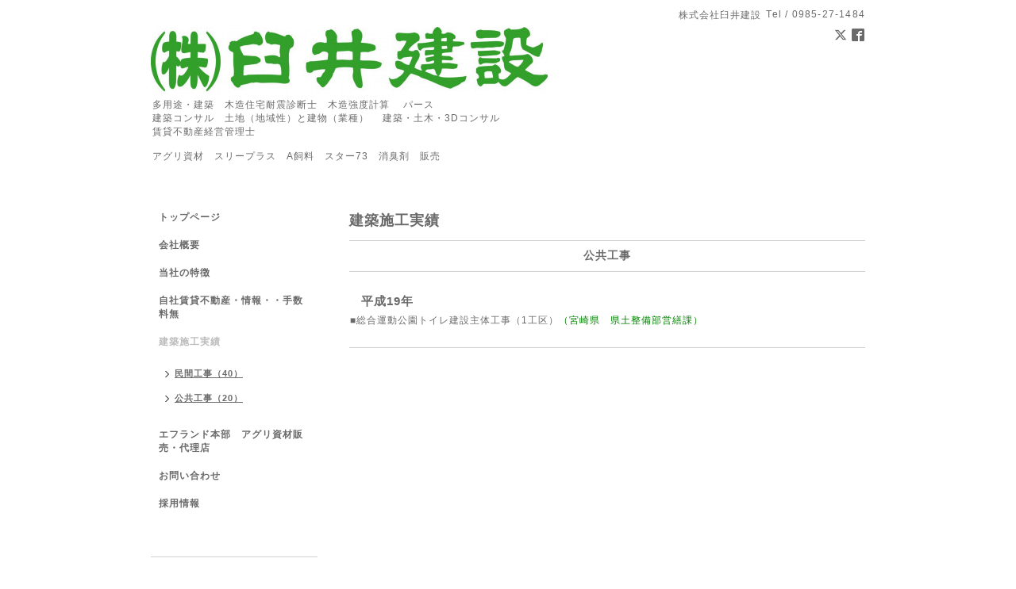

--- FILE ---
content_type: text/html; charset=utf-8
request_url: https://www.usui-kensetsu.com/menu/172068
body_size: 2643
content:
<!DOCTYPE html PUBLIC "-//W3C//DTD XHTML 1.0 Transitional//EN" "http://www.w3.org/TR/xhtml1/DTD/xhtml1-transitional.dtd">
<html xmlns="http://www.w3.org/1999/xhtml" xml:lang="ja" lang="ja">
<head>
<!-- Simple2: ver.202001310000 -->
<meta http-equiv="content-type" content="text/html; charset=utf-8" />
<title>平成19年 - ㈱臼井建設－人と未来、夢の架橋－　建築コンサル　家方位　家相・地相　　　　エフランド　アグリ資材　</title>
<meta name="viewport" content="width=device-width, initial-scale=1, maximum-scale=1, user-scalable=yes" />
<meta name="keywords" content="オンリーワンの家つくり,アグリ資材販売,土壌線虫に効果" />
<meta name="description" content="■総合運動公園トイレ建設主体工事（1工区）（宮崎県　県土整備部営繕課）" />
<meta property="og:title" content="平成19年" />
<meta property="og:image" content="https://cdn.goope.jp/12509/170904112804q542.jpg" />
<meta property="og:site_name" content="㈱臼井建設－人と未来、夢の架橋－　建築コンサル　家方位　家相・地相　　　　エフランド　アグリ資材　" />
<meta http-equiv="content-style-type" content="text/css" />
<meta http-equiv="content-script-type" content="text/javascript" />
<link rel="shortcut icon" href="https://cdn.goope.jp/12509/120913105125r36w.ico" />
<link rel="alternate" type="application/rss+xml" title="㈱臼井建設－人と未来、夢の架橋－　建築コンサル　家方位　家相・地相　　　　エフランド　アグリ資材　 / RSS" href="/feed.rss" />
<style type="text/css" media="all">@import "/style.css?649098-1587016428";</style>
<script type="text/javascript" src="/assets/jquery/jquery-3.4.1.min.js"></script>
<script type="text/javascript" src="/assets/jquery/jquery-migrate-3.1.0.min.js"></script>
<script type="text/javascript" src="/js/tooltip.js"></script>
<script type="text/javascript" src="/assets/responsiveslides/responsiveslides.min.js"></script>
<script type="text/javascript" src="/assets/colorbox/jquery.colorbox-1.6.4.min.js"></script>
<script src="/js/theme_simple2/init.js"></script>

    <script>
      $(document).ready(function(){
      $("#main").find(".thickbox").colorbox({rel:'thickbox',maxWidth: '98%'});
      });
    </script>

</head>

<body id="menu">
<div id="wrapper">
<div id="wrapper_inner">

<!-- ヘッダー部分ここから // -->
<div id="header">
<div id="header_inner">


    <div class="shop_title">
      <div class="shop_name shop_name_sp">株式会社臼井建設</div>
      <div class="shop_rss shop_rss_sp"><a href="/feed.rss"><img src="/img/icon/rss2.png" /></a></div>
      <div class="shop_tel shop_tel_sp">Tel&nbsp;/&nbsp;0985-27-1484</div>
      <div class="header_social_wrap">
        
        <a href="https://twitter.com/usui_kensetsu" target="_blank">
          <span class="icon-twitter"></span>
        </a>
        

        
        <a href="https://www.facebook.com/456256314396337" target="_blank">
          <span class="icon-facebook"></span>
        </a>
        

        
      </div>
    </div>


  <div class="site_title">
    <h1 class="site_logo">
      <a class="shop_sitename" href="https://www.usui-kensetsu.com"><img src='//cdn.goope.jp/12509/170904112804q542_l.jpg' alt='㈱臼井建設－人と未来、夢の架橋－　建築コンサル　家方位　家相・地相　　　　エフランド　アグリ資材　' /></a>
    </h1>
    <div class="site_description site_description_smartphone">多用途・建築　木造住宅耐震診断士　木造強度計算  　パース<br />
建築コンサル　土地（地域性）と建物（業種） 　建築・土木・3Dコンサル <br />
賃貸不動産経営管理士  　<br />
<br />
アグリ資材　スリープラス　A飼料　スター73　消臭剤　販売　　　　</div>
  </div>


</div>
</div>
<!-- // ヘッダー部分ここまで -->


<div id="contents">
<div id="contents_inner">


  <!-- メイン部分ここから -->
  <div id="main">
  <div id="main_inner">

    


    


    


    
    <!----------------------------------------------

      ページ：メニュー

    ---------------------------------------------->
<h2 class="page_title">建築施工実績</h2>
    <div class="menu_area">

      
      <div class="menu_list">

      <div class="menu_category">
        <span>公共工事</span>
      </div>

      
      <div class="menu">
            <div class="menu_image">
            
            </div>
            <div class="menu_body wysiwyg">
              <div class="menu_title"><a href="/menu/172068">平成19年</a></div>
              <div class="menu_price"> </div>
              <p>■総合運動公園トイレ建設主体工事（1工区）<span style="color: #008000;">（宮崎県　県土整備部営繕課）</span></p>
            </div>
        <br class="clear" />
      </div>
      

      </div>
      

    </div>
    


    


    


    


    

    

    

    


    


  </div>
  </div>
  <!-- // メイン部分ここまで -->

</div>
</div>
<!-- // contents -->


<!-- ナビゲーション部分ここから // -->
<div id="navi">
<div id="navi_inner">
  <ul>
    
    <li><a href="/"  class="navi_top">トップページ</a></li>
    
    <li><a href="/about"  class="navi_about">会社概要</a></li>
    
    <li><a href="/free/system"  class="navi_free free_26130">当社の特徴</a></li>
    
    <li><a href="/free/landedestate"  class="navi_free free_133832">自社賃貸不動産・情報・・手数料無</a></li>
    
    <li><a href="/menu"  class="navi_menu active">建築施工実績</a><ul class="sub_navi">
<li><a href='/menu/c127906'>民間工事（40）</a></li>
<li><a href='/menu/c127905'>公共工事（20）</a></li>
</ul>
</li>
    
    <li><a href="/free/aguri"  class="navi_free free_136694">エフランド本部　アグリ資材販売・代理店　</a></li>
    
    <li><a href="/contact"  class="navi_contact">お問い合わせ</a></li>
    
    <li><a href="/free/jobs1453181355"  class="navi_free free_416259">採用情報</a></li>
    
  </ul>
  <br class="clear" />
</div>
<!-- ナビゲーションパーツここから // -->

<!-- // ナビゲーションパーツここまで -->
</div>
<!-- // ナビゲーション部分ここまで -->


<!-- サイドバー部分ここから // -->
<div id="sidebar">
<div id="sidebar_inner">

  <div class="today_area today_area_smartphone">
    <div class="today_title">2026.01.17 Saturday</div>
    
  </div>


  <div class="counter_area counter_area_smartphone">
    <div class="counter_title">カウンター</div>
    <div class="counter_today">
      Today&nbsp;:&nbsp;<span class="num">46</span>
    </div>
    <div class="counter_yesterday">
      Yesterday&nbsp;:&nbsp;<span class="num">58</span>
    </div>
    <div class="counter_total">
      Total&nbsp;:&nbsp;<span class="num">482478</span>
    </div>
  </div>


  <div class="qr_area qr_area_smartphone">
    <div class="qr_title">携帯サイト</div>
    <div class="qr_img"><img src="//r.goope.jp/qr/usui-kensetsu"width="100" height="100" /></div>
  </div>

  

</div>

</div>
<!-- // サイドバー部分ここまで -->


<!-- フッター部分ここから // -->
<div id="footer">
<div id="footer_inner">

 <div class="shop_title_footer clearfix">
      <div class="shop_info_footer">
        <div class="shop_rss shop_rss_footer shop_rss"><a href="/feed.rss"><img src="/img/icon/rss2.png" /></a></div>
        <div class="shop_name shop_name_footer">株式会社臼井建設&nbsp; </div>
      </div>
      <div class="shop_tel shop_tel_footer">0985-27-1484</div>
  </div>

  <div class="copy_powered">

  <div class="copyright copyright_smartphone">&copy;2026 <a href="https://www.usui-kensetsu.com">株式会社臼井建設</a>. All Rights Reserved.</div>

  <div class="powered powered_smartphone">Powered by <a href="https://goope.jp/">グーペ</a> / <a href="https://admin.goope.jp/">Admin</a></div>

  </div>

  <br class="clear" />

</div>
</div>
<!-- // フッター部分ここまで -->

</div>
</div>

</body>
</html>
